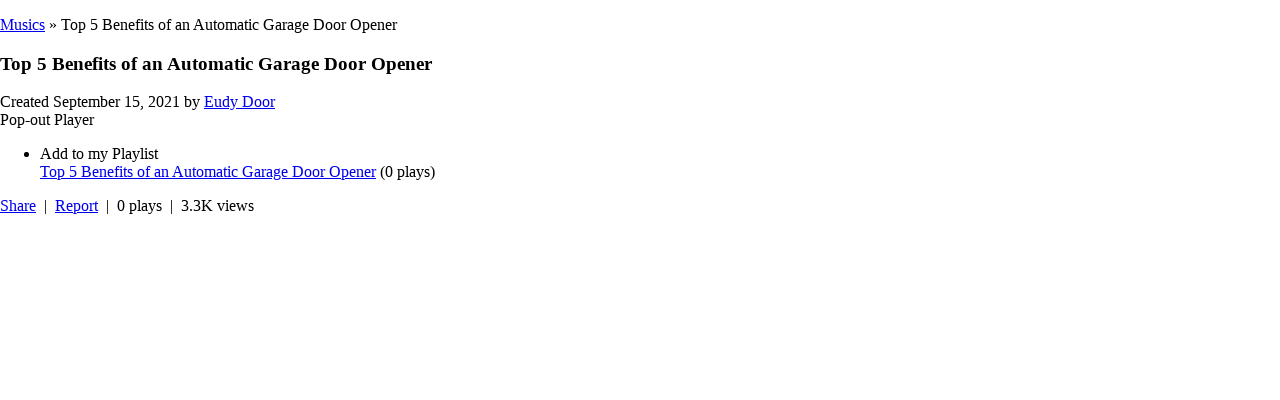

--- FILE ---
content_type: text/html; charset=UTF-8
request_url: https://uniquethis.com/music/139/top-5-benefits-of-an-automatic-garage-door-opener/popout/1
body_size: 7645
content:
<!DOCTYPE html><html id="smoothbox_window" xmlns="http://www.w3.org/1999/xhtml" xml:lang="en" lang="en" dir="ltr" class="" >
<head>
  <base href="https://uniquethis.com/" />

    

      <title>Top 5 Benefits of an Automatic Garage Door Opener - Top 5 Benefits of an Automatic Garage Door Opener - Music View - UniqueThis</title>
  <meta http-equiv="Content-Type" content="text/html; charset=UTF-8" >
<meta http-equiv="Content-Language" content="en" >
<meta name="description" content="Do you want to learn more about the advantages of having an automatic garage door opener? Do you double-check your garage door regularly? To get the answers to all of your inquiries, go to the URL listed below.
URL: &lt;a href=&quot;https://writeupcafe.com/community/top-5-benefits-of-an-automatic-garage-door-opener&quot; target=&quot;_blank&quot; rel=&quot;nofollow&quot;&gt;https://writeupcafe.com/community/top-5-benefits-of-an-automatic-garage-door-opener&lt;/a&gt; This page displays a playlist. UniqueThis.com is a dynamic all-in-one social platform and digital marketplace where users can blog, stream live content, buy and sell products, post jobs, advertise, and monetize their creativity. With integrated tools for creators, merchants, and entrepreneurs, UniqueThis empowers individuals and businesses to connect, grow, and generate income—on their terms." >
<meta name="keywords" content="UniqueThis, Unique, This, social media platform, make money online, online marketplace, content creator platform, monetize your blog, live streaming website, post jobs online, digital advertising platform, ecommerce social network, best sites for creators, start a blog and get paid, how to sell products online, where to advertise online, social network for businesses, creator tools for monetization, subscription-based content platform, online job board for small business, build a brand online, all-in-one creator platform, social media for entrepreneurs, best platforms to monetize content in 2025, how to launch an online store with no coding, where to post jobs for startups, how to get paid for writing blogs, tools to grow an online business fast, platforms like Patreon and Shopify combined, where to stream live and sell products, easiest way to build an online income stream, UniqueThis blog platform, UniqueThis live streaming, UniqueThis marketplace, UniqueThis monetization tools, UniqueThis subscription services, creator economy platforms 2025, Web3 social networks, AI tools for online business, top monetization tools for digital creators, future of digital marketplaces, micro-entrepreneurship platforms, side hustle tools 2025" >
<meta name="viewport" content="width=device-width, initial-scale=1.0" >
<meta property="og:image" content="https://uniquethis.com//public/music_playlist/0b/25/0f/2265f45dd7752d4f9f98035a20dceb9e.png" >

  <link href="/externals/bootstrap/css/bootstrap.css?c=2741" media="screen" rel="stylesheet" type="text/css">
  <link rel="stylesheet" href="/externals/styles/styles.css?c=2741">

        <link href="/application/themes/sesatoz/theme-variables.css?c=2741" media="screen" rel="stylesheet" type="text/css" >
<link href="/application/themes/sesatoz/variables.css?c=2741" media="screen" rel="stylesheet" type="text/css" >
<link href="/application/themes/sesatoz/theme.css?c=2741" media="screen" rel="stylesheet" type="text/css" >
<link href="/application/themes/sesatoz/media-queries.css?c=2741" media="screen" rel="stylesheet" type="text/css" >
<link href="/application/themes/sesatoz/sesatoz-custom.css?c=2741" media="screen" rel="stylesheet" type="text/css" >
<link href="/favicon.ico?c=2741" rel="shortcut icon" type="image/x-icon" >
<link href="/externals/font-awesome/css/all.min.css?c=2741" media="screen" rel="stylesheet" type="text/css" >
<link href="https://fonts.googleapis.com/css?family=Roboto:|Roboto:|Roboto:|Roboto:&amp;c=2741" media="screen" rel="stylesheet" type="text/css" >
<link href="/application/modules/Sesbasic/externals/styles/medialightbox.css?c=2741" media="screen" rel="stylesheet" type="text/css" >
  
  
    
    <script type="text/javascript">
        
    var post_max_size = '2147483648';
    var max_photo_upload_limit = 50;
    var photo_upload_text = "Max upload of 50 allowed.";
    var dateFormatCalendar = "mm/dd/yy";
  </script>

  <link rel="stylesheet" href="/externals/jQuery/jquery-ui.css?c=2741">

                  <link rel="stylesheet" href="/externals/styles/styles_1.css?c=2741" />
                        <link rel="stylesheet" href="/externals/styles/styles_2.css?c=2741" />
                        <link rel="stylesheet" href="/externals/styles/styles_3.css?c=2741" />
                        <link rel="stylesheet" href="/externals/styles/styles_4.css?c=2741" />
                        <link rel="stylesheet" href="/externals/styles/styles_5.css?c=2741" />
                        <link rel="stylesheet" href="/externals/styles/styles_6.css?c=2741" />
        
    
    
    <script type="text/javascript" src="/externals/jQuery/jquery.min.js?c=2741"></script>
    <script type="text/javascript" src="/externals/jQuery/jquery-ui.js?c=2741"></script>
    <script type="text/javascript" src="/externals/bootstrap/js/bootstrap.js?c=2741"></script>
    <script type="text/javascript" src="/externals/scripts/script.js?c=2741"></script>

                    <script type="text/javascript" src="/externals/scripts/script_1.js?c=2741"></script>
                            <script type="text/javascript" src="/externals/scripts/script_2.js?c=2741"></script>
                            <script type="text/javascript" src="/externals/scripts/script_3.js?c=2741"></script>
                            <script type="text/javascript" src="/externals/scripts/script_4.js?c=2741"></script>
                            <script type="text/javascript" src="/externals/scripts/script_5.js?c=2741"></script>
                            <script type="text/javascript" src="/externals/scripts/script_6.js?c=2741"></script>
                            <script type="text/javascript" src="/externals/scripts/script_7.js?c=2741"></script>
              
   
  <script type="text/javascript">
    //<!--

    Date.setServerOffset('Sun, 25 Jan 2026 1:42:03 +0000');

    en4.orientation = 'ltr';
    en4.core.environment = 'production';
    en4.core.language.setLocale('en');
    en4.core.setBaseUrl('/');
    en4.core.staticBaseUrl = '/';
    en4.core.loader = scriptJquery.crtEle('img', {src: en4.core.staticBaseUrl + 'application/modules/Core/externals/images/loading.gif'});

          en4.core.subject = {
        type : 'music_playlist',
        id : 139,
        guid : 'music_playlist_139'
      };
            if( false ) {
      en4.core.dloader.attach();
    }
    
        //-->
</script>
<script type="text/javascript">
    //<!--
en4.core.language.addData({"Write a comment...":"Write a comment...","Album Favorited Successfully":"Album Favorited Successfully","Album Unfavorited Successfully":"Album Unfavorited Successfully","Photo Liked Successfully":"Photo Liked Successfully","Photo Unliked Successfully":"Photo Unliked Successfully","Unmark as Featured":"Unmark as Featured","Mark Featured":"Mark Featured","Unmark as Sponsored":"Unmark as Sponsored","Mark Sponsored":"Mark Sponsored","Photo Unfavorited Successfully":"Photo Unfavorited Successfully","Photo Favorited Successfully":"Photo Favorited Successfully","Album Liked Successfully":"Album Liked Successfully","Album Unliked Successfully":"Album Unliked Successfully","Please select item to import.":"Please select item to import.","Location":"Location","now":"now","in a few seconds":"in a few seconds","a few seconds ago":"a few seconds ago","%s minute ago":["%s minute ago","%s minutes ago"],"in %s minute":["in %s minute","in %s minutes"],"%s hour ago":["%s hour ago","%s hours ago"],"in %s hour":["in %s hour","in %s hours"],"%s at %s":"%s at %s","Disable Profile Playlist":"Disable Profile Playlist","Play on my Profile":"Play on my Profile","Are you sure you want to delete this?":"Are you sure you want to delete this?","Quick share successfully":"Video shared successfully on your wall.","Video removed successfully from watch later":"Video removed successfully from your watch later list.","Video successfully added to watch later":"Video successfully added to your watch later list.","Video added as Favourite successfully":"Video added as Favourite successfully.","Video Unfavourited successfully":"Video removed as Favourite successfully.","Video Liked successfully":"Video Liked successfully.","Video Unliked successfully":"Video Unliked successfully.","Video Rated successfully":"Video Rated successfully.","Unfollow":"Unfollow","Follow":"Follow","Video Unfavorited successfully":"Video Unfavorited successfully","Playlist Liked successfully":"Playlist Liked successfully.","Playlist Unliked successfully":"Playlist Unliked successfully.","Playlist added as Favourite successfully":"Playlist added as Favourite successfully.","Playlist Unfavorited successfully":"Playlist Unfavorited successfully","Channel added as Favourite successfully":"Channel added as Favourite successfully.","Channel Unfavorited successfully":"Channel Unfavorited successfully","Channel Liked successfully":"Channel Liked successfully.","Channel Unliked successfully":"Channel Unliked successfully.","Artist added as Favourite successfully":"Artist added as Favourite successfully.","Artist Unfavorited successfully":"Artist Unfavorited successfully","Channel un-follow successfully":"Channel Un-followed successfully.","Channel follow successfully":"Channel Followed successfully.","Artist Rated successfully":"Artist Rated successfully.","Channel Rated successfully":"Channel Rated successfully."});    //-->
</script>
<script type="text/javascript">
    //<!--
var chatEmotions = {":)":"smile.png",":(":"sad.png",":D":"smile-big.png",";)":"wink.png",":-O":"shock.png",":P":"tongue.png",":-X":"shut-mouth.png",":|":"neutral.png","(6)":"devil.png","(A)":"angel.png","(L)":"love.png","(U)":"love-over.png","(H)":"glasses-cool.png",":@":"angry.png",":$":"embarrassed.png",":S":"confused.png",":'(":"crying.png","I-)":"sleepy.png","^:)^":"worship.png",":-W":"wait.png","=;":"bye.png","[-X":"shame.png","(@)":"cat.png","(&)":"dog.png","(S)":"moon.png","(*)":"star.png","(I)":"lamp.png","(C)":"coffee.png","(T)":"phone.png","({)":"hug-left.png","(})":"hug-right.png","(Y)":"good.png","(N)":"bad.png",":[":"vampire.png","(nah)":"goat.png","(#)":"sun.png","(R)":"rainbow.png","(~)":"film.png","(8)":"musical-note.png","(E)":"mail.png","(F)":"rose.png","(W)":"rose-dead.png","(O)":"clock.png","(K)":"kiss.png","(G)":"present.png","(^)":"cake.png","(P)":"camera.png",":-#":"quiet.png","8o|":"teeth.png","8-|":"glasses-nerdy.png","^o)":"sarcastic.png",":-*":"secret.png","+o(":"sick.png","(sn)":"snail.png","(tu)":"turtle.png","(B)":"beer.png","(D)":"drink.png","(Z)":"boy.png","(X)":"girl.png","(pl)":"plate.png","(||)":"bowl.png","(pi)":"pizza.png","(so)":"soccerball.png","(au)":"car.png","(ap)":"airplane.png","(um)":"umbrella.png","(h5)":"highfive.png","(co)":"computer.png","(bah)":"sheep.png",":^)":"dont-know.png","*-)":"thinking.png","(li)":"thunder.png","(ip)":"island.png","(mp)":"mobile.png","(brb)":"brb.png","(st)":"rain.png",":o)":"party.png","8-)":"eyeroll.png","|-)":"yawn.png"};    //-->
</script>
<script type="text/javascript">
    //<!--
var sestweet_text = '';    //-->
</script>
<script type="text/javascript">
    //<!--
  (function() {
    var ga = document.createElement('script'); ga.type = 'text/javascript'; ga.async = true;
    ga.src = ('https:' == document.location.protocol ? 'https://www' : 'http://www') + '.googletagmanager.com/gtag/js?id=UA-115015784-1';
    var s = document.getElementsByTagName('script')[0]; s.parentNode.insertBefore(ga, s);
  })();
  
  window.dataLayer = window.dataLayer || [];
  function gtag(){dataLayer.push(arguments);}
  gtag('js', new Date());
  gtag('config', 'UA-115015784-1');
    //-->
</script>
<script type="text/javascript">
    //<!--
var profilelock = false;var post_max_size = 2147483648;var max_photo_upload_limit = 0;var photo_upload_text = 'Max upload of 0 allowed.';en4.core.runonce.add(function(){
      scriptJquery('.core_main_music').parent().addClass('active');
    });tinyMCE.baseURL = "/externals/tinymce";    //-->
</script>
<script type="text/javascript">
    //<!--
var cartviewPage = 0;en4.core.runonce.add(function(){
			scriptJquery('.courses_add_cart_dropdown').append('<span class="cart_value courses_cart_count">0</span>');
		var valueCart = scriptJquery('.courses_cart_count').html();
		if(parseInt(valueCart) <=0 || !valueCart){
			scriptJquery('.courses_cart_count').hide();
		}});en4.core.runonce.add(function(){
			scriptJquery('.courses_add_cart_dropdown').addClass('ajaxPrevent') });    //-->
</script>
<script type="text/javascript">
    //<!--

  //Cookie get and set function

  function setCookie(cname, cvalue, exdays) {

    var d = new Date();

    d.setTime(d.getTime() + (exdays*24*60*60*1000));

    var expires = "expires="+d.toGMTString();

    document.cookie = cname + "=" + cvalue + "; " + expires+"; path=/";

  }



  function getCookie(cname) {

    var name = cname + "=";

    var ca = document.cookie.split(';');

    for(var i=0; i<ca.length; i++) {

        var c = ca[i];

        while (c.charAt(0)==' ') c = c.substring(1);

        if (c.indexOf(name) != -1) return c.substring(name.length,c.length);

    }

    return "";

  }
var videoURLcoursesvideo = 'coursesvideo';

						var showAddnewVideoIconShortCut = 1;

						    //-->
</script>
<script type="text/javascript">
    //<!--
var isOpenClassroomPopup = '0';var showAddnewClassroomIconShortCut = 1;var sesAlbumEnabled = 1;var classroomFollowIntegrate = 1;var courseURL = 'classrooms';    //-->
</script>
<script type="text/javascript">
    //<!--
var elLiveStreamingCheckContentData = {"canPost":false,"canShareInStory":false,"appId":"e90a833fa2ac47569ae093da3af310a0","elivestreaming_linux_base_url":"https:\/\/livevideo.uniquethis.com\/","currentHostDomain":"https:\/\/uniquethis.com\/","canSave":false,"maxStreamDurations":false,"token":"99b3b6969c359e4b1742283980","user":{"image":"https:\/\/uniquethis.com\/\/application\/modules\/User\/externals\/images\/nophoto_user_thumb_profile.png","name":"<i>Deleted Member<\/i>","href":"https:\/\/uniquethis.com\/","datetime":"2026-01-25 01:42:03"},"loggedinUserId":0};    //-->
</script>
<script type="text/javascript">
    //<!--
var listingURLemultlist = 'listings';    //-->
</script>
<script type="text/javascript">
    //<!--
var petitionURLepetition = 'petitions';    //-->
</script>
<script type="text/javascript">
    //<!--
var isOpenStorePopup = '0';var showAddnewStoreIconShortCut = 1;var sesAlbumEnabled = 1;var estoreFollowIntegrate = 0;var storeURLestore = 'stores';    //-->
</script>
<script type="text/javascript">
    //<!--
var isThemeModeActive = true;    //-->
</script>
<script type="text/javascript">
    //<!--
AttachEventListerSE('click','.feed_attachment_eclassroom_photo, .feed_attachment_courses_lecture, .feed_attachment_sesevent_photo, .feed_attachment_sesnews_photo, .feed_attachment_sesbusiness_photo, .feed_attachment_sesrecipe_photo, .feed_attachment_sesarticle_photo, .feed_attachment_, .feed_attachment_, .feed_attachment_, .feed_attachment_, .feed_attachment_, .feed_attachment_, .feed_attachment_sesblog_photo, .feed_attachment_sesgroup_photo, .feed_attachment_sespage_photo, .feed_attachment_estore_photo, .feed_attachment_sesproduct_photo, .feed_attachment_emultlist_photo',function(e){
				if(typeof scriptJquery(this).find('div').find('a').attr('onclick') != 'undefined')
					return ;
				e.preventDefault();
				var href = scriptJquery(this).find('div').find('a').attr('href');
				if(openPhotoInLightBoxSesalbum == 0 || (openGroupPhotoInLightBoxSesalbum == 0 && href.indexOf('group_id') > -1 ) || (openEventPhotoInLightBoxSesalbum == 0 && href.indexOf('event_id') > -1)){
					window.proxyLocation.href = href;
					return;
				}
				openLightBoxForSesPlugins(href);
			});
var openPhotoInLightBoxSesalbum = 1;
var sesshowShowInfomation = 1;
var sesalbuminstall = 1;
var openGroupPhotoInLightBoxSesalbum = 1;
var openEventPhotoInLightBoxSesalbum = 1;
var showAddnewPhotoIconShortCut = 1;
    //-->
</script>
<script type="text/javascript">
    //<!--
var articleURLsesarticle = 'articles';    //-->
</script>
<script type="text/javascript">
    //<!--

      en4.core.runonce.add(function(e) {
      scriptJquery(".activesesatoz").removeClass("activesesatoz");
      });    //-->
</script>
<script type="text/javascript">
    //<!--

        en4.core.runonce.add(function(e) {
         scriptJquery("body").addClass(" ");
        });    //-->
</script>
<script type="text/javascript">
    //<!--

      en4.core.runonce.add(function(e) {
      scriptJquery ('body').addClass('showmenupanel');
      });    //-->
</script>
<script type="text/javascript">
    //<!--

        en4.core.runonce.add(function(e) {
        scriptJquery ('body').addClass('sidebar-panel-overlay');
        });    //-->
</script>
<script type="text/javascript">
    //<!--

      en4.core.runonce.add(function(e) {
        scriptJquery ('body').addClass('sidebar-panel-enable');
      });    //-->
</script>
<script type="text/javascript">
    //<!--

        en4.core.runonce.add(function(e) {
         scriptJquery("body").addClass(" ");
        });    //-->
</script>
<script type="text/javascript">
    //<!--

			 en4.core.runonce.add(function(e) {
        var height = scriptJquery(".layout_page_header").height();
				if(document.getElementById("global_wrapper")) {
					scriptJquery("#global_wrapper").css("margin-top", height+"px");
				}
			});    //-->
</script>
<script type="text/javascript" src="/application/modules/Sesbasic/externals/scripts/sesimagevieweradvance/sesalbumimageviewerbasic.js?c=2741"></script>
<script type="text/javascript">
    //<!--
var videoURLsesbasic;
 var moduleName;
 var itemType;
 var sestweet_text;
 var sesbasicdisabletooltip = 0;
 var sesbasicShowInformation = '0';
 var openVideoInLightBoxsesbasic = 1;
var openPhotoInLightBoxSesalbum = 1;
    var sesshowShowInfomation = 0;
    
					en4.core.runonce.add(function() {
						scriptJquery(".site_add_cart_dropdown").addClass("ajaxPrevent");
					});AttachEventListerSE('click','.site_add_cart_dropdown',function(e){
				e.preventDefault();
				var totalcartItems = '';
				if(scriptJquery(this).hasClass('active')){
						scriptJquery('.site_single_cart_dropdown').hide();
						scriptJquery('.site_add_cart_dropdown').removeClass('active');
						return;
				}
				scriptJquery('.site_add_cart_dropdown').addClass('active');
				if(!scriptJquery(this).parent().find('.site_single_cart_dropdown').length){
						scriptJquery(this).parent().append('<div class="site_single_cart_dropdown sesbasic_cart_pulldown sesbasic_header_pulldown sesbasic_clearfix sesbasic_bxs"><div class="sesbasic_header_pulldown_inner"><div class="sesbasic_header_pulldown_loading"><img src="application/modules/Core/externals/images/loading.gif" alt="Loading" /></div></div></div>');
				}
        scriptJquery('.site_single_cart_dropdown').show();scriptJquery.post('courses/cart/view',{cart_page:cartviewPage},function(res){
                          
                          scriptJquery('.site_single_cart_dropdown').find('.sesbasic_header_pulldown_inner').each(function(){
                               if(scriptJquery(this).find('.sesbasic_header_pulldown_tip').length)
                                 scriptJquery(this).remove();
                          });
                          totalcartItems = totalcartItems + res;
                          scriptJquery('.site_single_cart_dropdown').html(totalcartItems); 
                    });scriptJquery.post('sesproduct/cart/view',{},function(res){
                       
                        scriptJquery('.site_single_cart_dropdown').find('.sesbasic_header_pulldown_inner').each(function(){
                            if(scriptJquery(this).find('.sesbasic_header_pulldown_tip').length)
                              scriptJquery(this).remove();
                        });
                        totalcartItems = totalcartItems + res;
                        scriptJquery('.site_single_cart_dropdown').html(totalcartItems); 
                    });
        });
          AttachEventListerSE('click',function (e){
          totalcartItems = '';
          var elem = scriptJquery('.site_single_cart_dropdown').parent();
          if(!elem.has(e.target).length){
            scriptJquery('.site_single_cart_dropdown').hide();
            scriptJquery('.site_add_cart_dropdown').removeClass('active');
          }
        });    //-->
</script>
<script type="text/javascript">
    //<!--
var blogURLsesblog = 'blogs';    //-->
</script>
<script type="text/javascript">
    //<!--
var isOpenBusinessPopup = '0';var showAddnewBusinessIconShortCut = '1';var sesAlbumEnabled = 1;var sesbusinessFollowIntegrate = 0;var businessURLsesbusiness = 'business-directories';    //-->
</script>
<script type="text/javascript">
    //<!--
  //Cookie get and set function
  function setCookie(cname, cvalue, exdays) {
    var d = new Date();
    d.setTime(d.getTime() + (exdays*24*60*60*1000));
    var expires = "expires="+d.toGMTString();
    document.cookie = cname + "=" + cvalue + "; " + expires+"; path=/";
  }

  function getCookie(cname) {
    var name = cname + "=";
    var ca = document.cookie.split(';');
    for(var i=0; i<ca.length; i++) {
        var c = ca[i];
        while (c.charAt(0)==' ') c = c.substring(1);
        if (c.indexOf(name) != -1) return c.substring(name.length,c.length);
    }
    return "";
  }var videoURLsesbusinessvideo = 'businessvideo';
						var showAddnewVideoIconShortCut = 1;
						    //-->
</script>
<script type="text/javascript">
    //<!--
en4.core.runonce.add(function() {
					document.getElementById('global_wrapper').style.backgroundImage = "url('none')";
				});
			var isOpenPopup = '0';var showAddnewContestIconShortCut = 1;
      //-->
</script>
<script type="text/javascript">
    //<!--
var eventURLsesevent = 'events';    //-->
</script>
<script type="text/javascript">
    //<!--
  //Cookie get and set function
  function setCookie(cname, cvalue, exdays) {
    var d = new Date();
    d.setTime(d.getTime() + (exdays*24*60*60*1000));
    var expires = "expires="+d.toGMTString();
    document.cookie = cname + "=" + cvalue + "; " + expires+"; path=/"; 
  } 

  function getCookie(cname) {
    var name = cname + "=";
    var ca = document.cookie.split(';');
    for(var i=0; i<ca.length; i++) {
        var c = ca[i];
        while (c.charAt(0)==' ') c = c.substring(1);
        if (c.indexOf(name) != -1) return c.substring(name.length,c.length);
    }
    return "";
  }var videoURLseseventvideo = 'eventvideo';
						var showAddnewVideoIconShortCut = 1;
						    //-->
</script>
<script type="text/javascript">
    //<!--
var isOpenGroupPopup = '0';var showAddnewGroupIconShortCut = 1;
  var sesAlbumEnabled = 1;var sesgroupFollowIntegrate = 0;var groupURLsesgroup = 'group-communities';    //-->
</script>
<script type="text/javascript">
    //<!--
  //Cookie get and set function
  function setCookie(cname, cvalue, exdays) {
    var d = new Date();
    d.setTime(d.getTime() + (exdays*24*60*60*1000));
    var expires = "expires="+d.toGMTString();
    document.cookie = cname + "=" + cvalue + "; " + expires+"; path=/";
  }

  function getCookie(cname) {
    var name = cname + "=";
    var ca = document.cookie.split(';');
    for(var i=0; i<ca.length; i++) {
        var c = ca[i];
        while (c.charAt(0)==' ') c = c.substring(1);
        if (c.indexOf(name) != -1) return c.substring(name.length,c.length);
    }
    return "";
  }var videoURLsesgroupvideo = 'groupvideo';
						var showAddnewVideoIconShortCut = 1;
						    //-->
</script>
<script type="text/javascript">
    //<!--
var jobURLsesjob = 'jobs';    //-->
</script>
<script type="text/javascript">
    //<!--
var sesmemeberFollow = 'Follow';
    var sesmemberUnfollow = 'Unfollow';
        //-->
</script>
<script type="text/javascript">
    //<!--
var newsURLsesnews = 'news';    //-->
</script>
<script type="text/javascript">
    //<!--
var isOpenPagePopup = '0';var showAddnewPageIconShortCut = 1;var sesAlbumEnabled = 1;var sespageFollowIntegrate = 0;var pageURLsespage = 'page-directories';    //-->
</script>
<script type="text/javascript">
    //<!--
  //Cookie get and set function
  function setCookie(cname, cvalue, exdays) {
    var d = new Date();
    d.setTime(d.getTime() + (exdays*24*60*60*1000));
    var expires = "expires="+d.toGMTString();
    document.cookie = cname + "=" + cvalue + "; " + expires+"; path=/";
  }

  function getCookie(cname) {
    var name = cname + "=";
    var ca = document.cookie.split(';');
    for(var i=0; i<ca.length; i++) {
        var c = ca[i];
        while (c.charAt(0)==' ') c = c.substring(1);
        if (c.indexOf(name) != -1) return c.substring(name.length,c.length);
    }
    return "";
  }var videoURLsespagevideo = 'pagevideo';
						var showAddnewVideoIconShortCut = 1;
						    //-->
</script>
<script type="text/javascript">
    //<!--

					en4.core.runonce.add(function() {
						scriptJquery(".sesproduct_add_cart_dropdown").addClass("ajaxPrevent");
					});en4.core.runonce.add(function(){
				scriptJquery('.sesproduct_add_cart_dropdown').addClass('cart_text');
				scriptJquery('.sesproduct_add_cart_dropdown').html('<span>Cart</span><span class="cart_value sesproduct_cart_count">0</span>');
		var valueCart = scriptJquery('.sesproduct_cart_count').html();
		if(parseInt(valueCart) <=0 || !valueCart){
			scriptJquery('.sesproduct_cart_count').hide();
		}});    //-->
</script>
<script type="text/javascript">
    //<!--
var recipeURLsesrecipe = 'recipes';    //-->
</script>
<script type="text/javascript" src="/application/modules/Sesbasic/externals/scripts/videolightbox/sesvideoimageviewerbasic.js?c=2741"></script>
<script type="text/javascript">
    //<!--
  //Cookie get and set function
  function setCookie(cname, cvalue, exdays) {
    var d = new Date();
    d.setTime(d.getTime() + (exdays*24*60*60*1000));
    var expires = "expires="+d.toGMTString();
    document.cookie = cname + "=" + cvalue + "; " + expires+"; path=/"; 
  } 

  function getCookie(cname) {
    var name = cname + "=";
    var ca = document.cookie.split(';');
    for(var i=0; i<ca.length; i++) {
        var c = ca[i];
        while (c.charAt(0)==' ') c = c.substring(1);
        if (c.indexOf(name) != -1) return c.substring(name.length,c.length);
    }
    return "";
  }var videoURLsesvideo = 'video';
var videosURLsesvideos = 'videos';
var showAddnewVideoIconShortCut = '1';
    //-->
</script>

  <script type="text/javascript">
    var $ = scriptJquery;
    
    var isGoogleKeyEnabled = 0;
    
    var isEnablegLocation = 0;

    if(!!navigator.platform.match(/iPhone|iPod|iPad/)){ 
      AttachEventListerSE('focus', 'input, textarea', function(){
        scriptJquery(parent.document.body).addClass('iskeyboard-enabled');

      });
      AttachEventListerSE('blur', 'input, textarea', function(){
        scriptJquery(parent.document.body).removeClass('iskeyboard-enabled');
      });
    }
  </script>
  <!-- vertical scrollbar fix -->
  <style type="text/css">
    html, body
    {
      overflow-y: auto;
      margin: 0px;
    }
  </style>
    <!-- Global site tag (gtag.js) - Google Analytics -->
<script async src="https://www.googletagmanager.com/gtag/js?id=UA-115015784-1"></script>
<script>
  window.dataLayer = window.dataLayer || [];
  function gtag(){dataLayer.push(arguments);}
  gtag('js', new Date());

  gtag('config', 'UA-115015784-1');
</script>  </head>
<body id="global_page_music-playlist-view">
  <span id="global_content_simple">
    <div class="layout_page_music_playlist_view">
<div class="generic_layout_container layout_main">
<div class="generic_layout_container layout_middle">
<div class="generic_layout_container layout_music_breadcrumb"><div class="breadcrumb_wrap">
	<div class="music_breadcrumb">
		<p>
			<a  href="/music">Musics</a>						&#187;			Top 5 Benefits of an Automatic Garage Door Opener		</p>
	</div>
	</div></div>

<div class="generic_layout_container layout_core_content">

  <script type="text/javascript">
    var modulename = 'music';
    var pre_rate = 0;
    var rated = '';
    var resource_id = 139;
    var total_votes = 0;
    var viewer = 0;
    new_text = '';
    var resource_type = 'music';
    var rating_text = "0 ratings";
    var ratingIcon = 'fas fa-star';
  </script>
<div class="music_playlist_popout_wrapper">
  <div class="music_playlist_info_title">
    <h3>Top 5 Benefits of an Automatic Garage Door Opener</h3>
  </div>
  <div class="music_playlist_info_date">
    Created <span title="Wed, 15 Sep 2021 5:18:00 -0600" class="timestamp">September 15, 2021</span> by <a  href="/eudydoorco">Eudy Door</a>  </div>
  <div class="music_player_wrapper" id="music_player_LQLC12">
  <div class="music_player"  >
    <div class="music_player_top">
      <div class="music_player_art">
        <span class="bg_item_photo bg_thumb_profile bg_item_photo_music_playlist " title="Top 5 Benefits of an Automatic Garage Door Opener" style="background-image:url(&quot;https://uniquethis.com//public/music_playlist/0c/25/0f/9f77133f3d6fd08abfd5c01f20e46c2a.png&quot;);"></span>      </div>
      <div class="music_player_info">
        <div class="music_player_controls_wrapper">
          <div class="music_player_controls_left">
            <span class="music_player_button_prev"></span>
            <span class="music_player_button_play "></span>
            <span class="music_player_button_next"></span>
              
            <div class="music_player_controls_volume">
              <span class="music_player_controls_volume_toggle"></span>
              <span class="music_player_controls_volume_bar music_player_controls_volume_enabled"><span class="volume_bar_1"></span></span>
              <span class="music_player_controls_volume_bar music_player_controls_volume_enabled"><span class="volume_bar_2"></span></span>
              <span class="music_player_controls_volume_bar "><span class="volume_bar_3"></span></span>
              <span class="music_player_controls_volume_bar "><span class="volume_bar_4"></span></span>
              <span class="music_player_controls_volume_bar"><span class="volume_bar_5"></span></span>
            </div>
          </div>
          <div class="music_player_controls_right">
            <span class="music_player_button_launch_wrapper">
              <div class="music_player_button_launch_tooltip">Pop-out Player</div>
                <a  href="/music/139/top-5-benefits-of-an-automatic-garage-door-opener/popout/1" class="music_player_button_launch ajaxPrevent"></a>            </span>
          </div>
        </div>
        <audio preload></audio>
      </div>
    </div>
    <ul class="music_player_tracks playlist_139">

            <li>
        <div class="music_player_tracks_add_wrapper">
          <div class="music_player_tracks_add_tooltip">Add to my Playlist</div>
                  </div>
        <div class="music_player_tracks_name" title="Top 5 Benefits of an Automatic Garage Door Opener">
          <a  href="https://uniquethis.com//public/music_song/06/25/0f/d2ac6266120baf4d70890442206dda29.mp3" class="music_player_tracks_url ajaxPrevent" type="audio" rel="251">Top 5 Benefits of an Automatic Garage Door Opener</a>          <span class="music_player_tracks_plays">
            (<span>0 plays</span>)
          </span>

        </div>
      </li>
      
    </ul>
  </div>
        <div class="music_playlist_stats">
            <a  href="/activity/index/share/type/music_playlist/id/139/format/smoothbox" class="smoothbox font_color">Share</a>      &nbsp;|&nbsp;
      <a  href="/report/create/subject/music_playlist_139/format/smoothbox" class="smoothbox font_color">Report</a>      &nbsp;|&nbsp;
            0 plays      &nbsp;|&nbsp;
      3.3K views    </div>
  </div>
<script type="text/javascript">
    en4.core.runonce.add(function(){
      playlistAbstract = en4.music.playlistAbstract();
    });
</script>
</div>
</div>

<div class="generic_layout_container layout_core_comments"><script>
  var activitycommentreverseorder = 0;
</script>
<div class="comments_container">
  <script>
  var activitycommentreverseorder = 0;
</script>
  <div id="comment_ajax_load_cnt" class="comment_ajax_load_cnt" style="position:relative;">
    <div class="loading_container" style="display:block;"></div>
        </div>

  <script type="application/javascript">
    en4.core.runonce.add(function () {
      scriptJquery.post(en4.core.baseUrl + 'comment/comment/list', { is_ajax_load_req: true, id: 139,type:"music_playlist"},function(result){
        scriptJquery('.comment_ajax_load_cnt').css('position', '');
        scriptJquery('.comment_ajax_load_cnt').html(result);
      })
    })

  </script>
</div>
</div>
</div>
</div>
</div>
  </span>
  <div id="append-script-data"></div>
</body>
</html>
